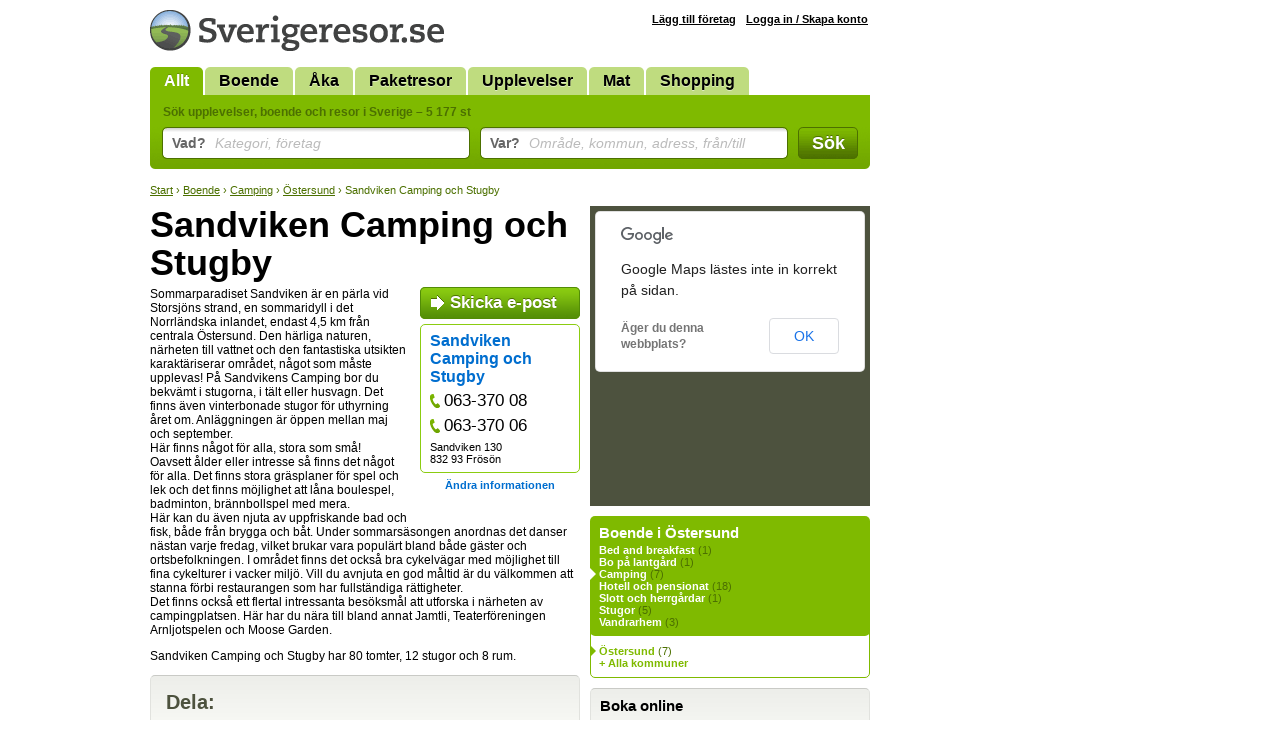

--- FILE ---
content_type: text/html; Charset=utf-8
request_url: https://www.sverigeresor.se/resor/sverige/camping/ostersund/sandviken-camping-och-stu/9376
body_size: 4081
content:
<!DOCTYPE html>
<html lang="sv-SE">
<head>
<title>Sandviken Camping och Stugby, Camping, Östersund - Sverigeresor.se</title>
<meta charset="UTF-8">
<meta name="robots" content="index, follow">
<meta name="description" content="Läs mer om och boka Sandviken Camping och Stugby på Sverigeresor.se eller låt dig inspireras av mer camping i Östersund.">
<meta name="keywords" content="Sandviken Camping och Stugby, Östersund, camping, campingplatser, campa, kampa, kampning, campning, ställplats, ställplatser, kamping, kampingplatser">

<link rel="stylesheet" href="/def.css?v=38">
<link rel="shortcut icon" href="/favicon.ico">
<script type="text/javascript" src="https://ajax.googleapis.com/ajax/libs/jquery/1.7.2/jquery.min.js"></script>
<!--[if lt IE 9]><style>.fi input {margin-top: 2px;} .autocomplete {margin-top: -7px;}</style><![endif]-->
<!--[if IE]><style>.fi input {margin-left: 2px;} .autocomplete {margin-left: -2px;}</style><![endif]-->
<link href="/resor/sverige/camping/ostersund/sandviken-camping-och-stu/9376" rel="canonical">
<style>
	#showMessage { display: none; text-align:center; border-radius:7px; background: #C00; width:700px; margin-top: -5px; color: #FFF; font-size: 16px; font-weight: bold; padding: 5px 10px ; margin-bottom: 10px; }
</style>
<script>
	function showMessage() {
		$("#showMessage").css({"display": "block"});
		setTimeout("hideMessage()", 25000);
	}
	
	function hideMessage() {
		$('#showMessage').fadeOut();	
	}
	
	
</script>

</head>
<body>
<div id="c">

<div id="cw">
<div id="ch">
<a href="/"><img src="/img/logotyp-sverigeresor.png" alt="Sverigeresor.se" width="294" height="41"></a>
</div>
<ul id="menu"><li class="sel"><a href="/">Allt</a></li><li><a href="/logi-i-sverige">Boende</a></li><li><a href="/aka-i-sverige">Åka</a></li><li><a href="/paketresor-i-sverige">Paketresor</a></li><li><a href="/upplevelser">Upplevelser</a></li><li><a href="/mat">Mat</a></li><li><a href="/shopping">Shopping</a></li></ul>
<form action="/resor.asp" method="get" id="sb">
<div class="padding">
<h2>Sök upplevelser, boende och resor i Sverige &ndash; 5 177 st</h2>

<div class="fc fct">
<div class="fi"><input type="text" id="what" name="what" value=""></div>
<label for="what" class="overlabel"><strong>Vad?</strong> Kategori, företag</label>
</div>

<div class="fc fct">
<div class="fi"><input type="text" id="where" name="where" value=""></div>
<label for="where" class="overlabel"><strong>Var?</strong> Område, kommun, adress, från/till</label>
</div>

<div class="fc fcb"><button type="submit">Sök</button></div>

<div class="x"></div>
</div>
</form><nav class="bc"><a href="/">Start</a> &rsaquo; <a href="/logi-i-sverige">Boende</a> &rsaquo; <a href="/resekatalog/camping/6/0">Camping</a> &rsaquo; <a href="/resekatalog/camping/6/285">Östersund</a> &rsaquo; Sandviken Camping och Stugby</nav>
<div id="c1">
<h1>Sandviken Camping och Stugby</h1><div id="info" ><div class="padding"><a href="/resa.epost.asp?id=9376" class="ext">Skicka e-post</a><div class="company"><h2><a href="/resor.asp?p=9032">Sandviken Camping och Stugby</a> </h2><a href="callto:+466337008" class="phone" title="Telefon">063-370 08</a><a href="callto:+466337006" class="phone" title="Telefon">063-370 06</a><p>Sandviken 130<br>832 93 Frösön<br></p></div><div style="width:150px;text-align:center;"><a href="/resa.uppdatera.asp?id=9376" class="editInfo">Ändra informationen</a></div></div><div class="padding logo"></div></div><p>Sommarparadiset Sandviken &#228;r en p&#228;rla vid Storsj&#246;ns strand, en sommaridyll i det Norrl&#228;ndska inlandet, endast 4,5 km fr&#229;n centrala &#214;stersund. Den h&#228;rliga naturen, n&#228;rheten till vattnet och den fantastiska utsikten karakt&#228;riserar omr&#229;det, n&#229;got som m&#229;ste upplevas! P&#229; Sandvikens Camping bor du bekv&#228;mt i stugorna, i t&#228;lt eller husvagn. Det finns &#228;ven vinterbonade stugor f&#246;r uthyrning &#229;ret om. Anl&#228;ggningen &#228;r &#246;ppen mellan maj och september.<br>H&#228;r finns n&#229;got f&#246;r alla, stora som sm&#229;! <br>Oavsett &#229;lder eller intresse s&#229; finns det n&#229;got f&#246;r alla. Det finns stora gr&#228;splaner f&#246;r spel och lek och det finns m&#246;jlighet att l&#229;na boulespel, badminton, br&#228;nnbollspel med mera. <br>H&#228;r kan du &#228;ven njuta av uppfriskande bad och fisk, b&#229;de fr&#229;n brygga och b&#229;t. Under sommars&#228;songen anordnas det danser n&#228;stan varje fredag, vilket brukar vara popul&#228;rt bland b&#229;de g&#228;ster och ortsbefolkningen. I omr&#229;det finns det ocks&#229; bra cykelv&#228;gar med m&#246;jlighet till fina cykelturer i vacker milj&#246;. Vill du avnjuta en god m&#229;ltid &#228;r du v&#228;lkommen att stanna f&#246;rbi restaurangen som har fullst&#228;ndiga r&#228;ttigheter. <br>Det finns ocks&#229; ett flertal intressanta bes&#246;ksm&#229;l att utforska i n&#228;rheten av campingplatsen. H&#228;r har du n&#228;ra till bland annat Jamtli, Teaterf&#246;reningen Arnljotspelen och Moose Garden.</p><p>Sandviken Camping och Stugby har 80 tomter, 12 stugor och 8 rum.</p><div class="x"></div><div class="x"></div>
<div class="insetBox addthis_toolbox addthis_default_style addthis_32x32_style">
<h3>Dela:</h3>
<a class="addthis_button_email"></a>
<a class="addthis_button_print"></a>
<a class="addthis_button_linkedin"></a>
<a class="addthis_button_stumbleupon"></a>
<a class="addthis_button_delicious"></a>
<a class="addthis_button_twitter"></a>
<a class="addthis_button_facebook"></a>
</div>


<div id="related"></div>

</div>
<div id="c2">
<div id="srMap"></div>
<div id="bCat"><h3>Boende i Östersund</h3><div class="padding"><ul><li ><a href="/resekatalog/bed-and-breakfast/62/285">Bed and breakfast</a> (1)</li><li ><a href="/resekatalog/bo-pa-lantgard/63/285">Bo på lantgård</a> (1)</li><li class="sel" ><a href="/resekatalog/camping/6/285">Camping</a> (7)</li><li ><a href="/resekatalog/hotell-och-pensionat/4/285">Hotell och pensionat</a> (18)</li><li ><a href="/resekatalog/slott-och-herrgardar/66/285">Slott och herrgårdar</a> (1)</li><li ><a href="/resekatalog/stugor/67/285">Stugor</a> (5)</li><li ><a href="/resekatalog/vandrarhem/68/285">Vandrarhem</a> (3)</li></ul></div></div><div id="bGeo"><div class="padding"><ul><li class="sel"><a href="/resekatalog/camping/6/285">Östersund</a> (7)</li><li id="loadGeo" rel="6">+ Alla kommuner</li></ul></div></div><div class="insetBox" id="bBook">
<h3>Boka online</h3>
<div class="padding">
<div class="col" style="width: 137px;"><a href="/boka.buss_bussresor.asp" style="background-position: 0 0;"><strong>Buss</strong><br>Bussbiljetter</a><a href="/boka.kryssningar_farjor.asp" style="background-position: 0 -27px;"><strong>Båt</strong><br>Kryssning, färjor</a><a href="/boka.campingplatser.asp" style="background-position: 0 -54px;"><strong>Camping</strong><br>Husvagn, stugor</a></div><div class="col" style="width: 123px;"><a href="/boka.biluthyrning_hyrbil.asp" style="background-position: 0 -162px;"><strong>Hyrbil</strong><br>Bilar, husvagnar</a><a href="/boka.taxi.asp" style="background-position: 0 -324px;"><strong>Taxi</strong><br>Boka taxi</a><a href="/boka.tag_tagbiljetter.asp" style="background-position: 0 -297px;"><strong>Tåg</strong><br>Tågbiljetter</a></div><div class="x"></div>
</div>
</div><div id="bTheme">
<div><a href="/tema/skargard"><strong>Skärgård</strong><br>Upplev de små öarna i det stora havet.</a></div>
</div>

</div>

</div>

<div id="cAd" class="min">

</div>

</div>

<div id="cf">
<div class="wrap">

<div class="col min" style="width: 215px;">
<a href="http://www.trido.se/"><img src="/img/logo-trido.png" alt="Trido" class="logo"></a><br>
&copy; <a href="http://www.trido.se/">Trido AB</a> 1997-2026<br>
Alla priser är inkl. moms om ej annat anges. Sverigeresor.se garanterar ej att information om enskilda produkter stämmer.
</div>

<div class="col" style="width: 115px;">
<h3>Om oss</h3>
<a href="http://www.trido.se/kontaktaoss.asp">Kontakta Trido</a><br>
<a href="http://www.trido.se/annonsera.asp">Annonsera</a><br>
<a href="http://www.trido.se/webbplatser.asp">Om Sverigeresor.se</a><br>
<a href="http://www.trido.se/villkor.asp">Allmänna villkor</a><br>
</div>

<div class="col social" style="width: 170px;">
<h3>Följ oss!</h3>
</div>

<form method="POST" action="https://gansub.com/s/nlIKShlFTcg1U7GP9/" class="col min" style="width: 280px;">
	<h3>Nyhetsbrev</h3>
	<p>Gratis tips om upplevelser, boende och resor i Sverige <br> &ndash; direkt till din e-post!</p>	
	<p>
		<input type="text" name="email" value="Din e-postadress" id="newsletterEmail" class="input"><input type="hidden" name="format" value="h">
		<input type="submit" value="Vidare" class="buttonInline">
	</p>
</form>

<div class="x"></div>
</div>
</div>

<script src="/def.js?v=14"></script>

<script>
$(document).ready(function(){

	$("#related").load("/ajax.related.asp?item_id=9376&municipality_id=285&category_id=6", function(){
		$("#related").css("background", "none");
	});
});
</script>

<script>var addthis_config = {ui_language: "sv"};</script>
<script src="https://s7.addthis.com/js/250/addthis_widget.js#pubid=ra-4e8c4dfc64fdab67"></script>

<script>
$(function(){
	acWhat = $("#what").autocomplete({serviceUrl: "/ajax.ac-what.asp", minChars: 2, maxHeight: 999,  params: {c:''}});
	acWhere = $("#where").autocomplete({serviceUrl: "/ajax.ac-where.asp", minChars: 2, maxHeight: 999, delimiter: /(,|till|från| - )\s*/});
});
</script>

<script src="https://maps.google.com/maps/api/js?sensor=false&language=sv"></script>
<script>
$(document).ready(function(){
	var locations = [['9376', 63.159307,14.529389, 1]];
	initMaps(locations, 0);
});
</script>

<script>
var _gaq = _gaq || [];
_gaq.push(['_setAccount', 'UA-5283759-1']);
_gaq.push(['_trackPageview']);
(function() {
	var ga = document.createElement('script'); ga.type = 'text/javascript'; ga.async = true;
	ga.src = ('https:' == document.location.protocol ? 'https://ssl' : 'http://www') + '.google-analytics.com/ga.js';
	var s = document.getElementsByTagName('script')[0]; s.parentNode.insertBefore(ga, s);
})();
	
function trk(url, kind, label) {
	_gaq.push(['_trackEvent', 'Outbound ' + kind, url.href, label]);
}
</script>
<script defer src="https://static.cloudflareinsights.com/beacon.min.js/vcd15cbe7772f49c399c6a5babf22c1241717689176015" integrity="sha512-ZpsOmlRQV6y907TI0dKBHq9Md29nnaEIPlkf84rnaERnq6zvWvPUqr2ft8M1aS28oN72PdrCzSjY4U6VaAw1EQ==" data-cf-beacon='{"version":"2024.11.0","token":"4a528fa3fee540e98f31b023c5da6f4c","r":1,"server_timing":{"name":{"cfCacheStatus":true,"cfEdge":true,"cfExtPri":true,"cfL4":true,"cfOrigin":true,"cfSpeedBrain":true},"location_startswith":null}}' crossorigin="anonymous"></script>
</body>
</html>

--- FILE ---
content_type: text/html; Charset=utf-8
request_url: https://www.sverigeresor.se/ajax.related.asp?item_id=9376&municipality_id=285&category_id=6&_=1769039458978
body_size: 289
content:
<div id="sr"><h3>Du kanske också är intresserad av...</h3><div class="rRow pPower pPrio" id="item631535"><a href="/resor/sverige/stugor/ornskoldsvik/hoga-kusten-boende/631535" class="linkToItem"><img src="/i/27246.jpg" width="95" height="70" class="rImg" alt="Höga Kusten - Boende" ><h2>H&#246;ga Kusten - Boende</h2><p>P&#229; H&#246;ga Kusten finns boende f&#246;r alla smaker och pl&#229;nb&#246;cker. <span class="def">Stugor i &#214;rnsk&#246;ldsvik</span></p></a></div><div class="rRow pPower pPrio" id="item631538"><a href="/resor/sverige/bed-and-breakfast/-/dalsland-boende/631538" class="linkToItem"><img src="/i/27252.jpg" width="95" height="70" class="rImg" alt="Dalsland - Boende" ><h2>Dalsland - Boende</h2><p>I Dalsland finns alla f&#246;ruts&#228;ttningar f&#246;r att ge dig en rej&#228;l boost av b&#229;de &#229;terh&#228;mtning och v&#228;lbefinnande. <span class="def">Bed and breakfast</span></p></a></div><div class="rRow pPower pPrio" id="item631541"><a href="/resor/sverige/hotell-och-pensionat/-/bohuslan-boende/631541" class="linkToItem"><img src="/i/27253.jpg" width="95" height="70" class="rImg" alt="Bohuslän - Boende" ><h2>Bohusl&#228;n - Boende</h2><p>H&#228;r v&#228;ntar sk&#228;rg&#229;rdskrogar med vackra vyer, kustn&#228;ra vandring, b&#229;tturer till bilfria &#246;ar. <span class="def">Hotell och pensionat</span></p></a></div><div class="rRow" id="item631248"><a href="/resor/sverige/-/harjedalen/vemdalen/631248" class="linkToItem"><h2>Vemdalen</h2><p><span class="def">Resmål</span></p></a></div><div class="rRow pPower pPrio" id="item9607"><a href="/resor/sverige/tag/-/sj/9607" class="linkToItem"><img src="/i/19584.jpg" width="95" height="70" class="rImg" alt="SJ" ><h2>SJ</h2><p>Res med SJ &#8211; upplevelsen b&#246;rjar p&#229; t&#229;get! <span class="def">T&#229;g</span></p></a></div></div>